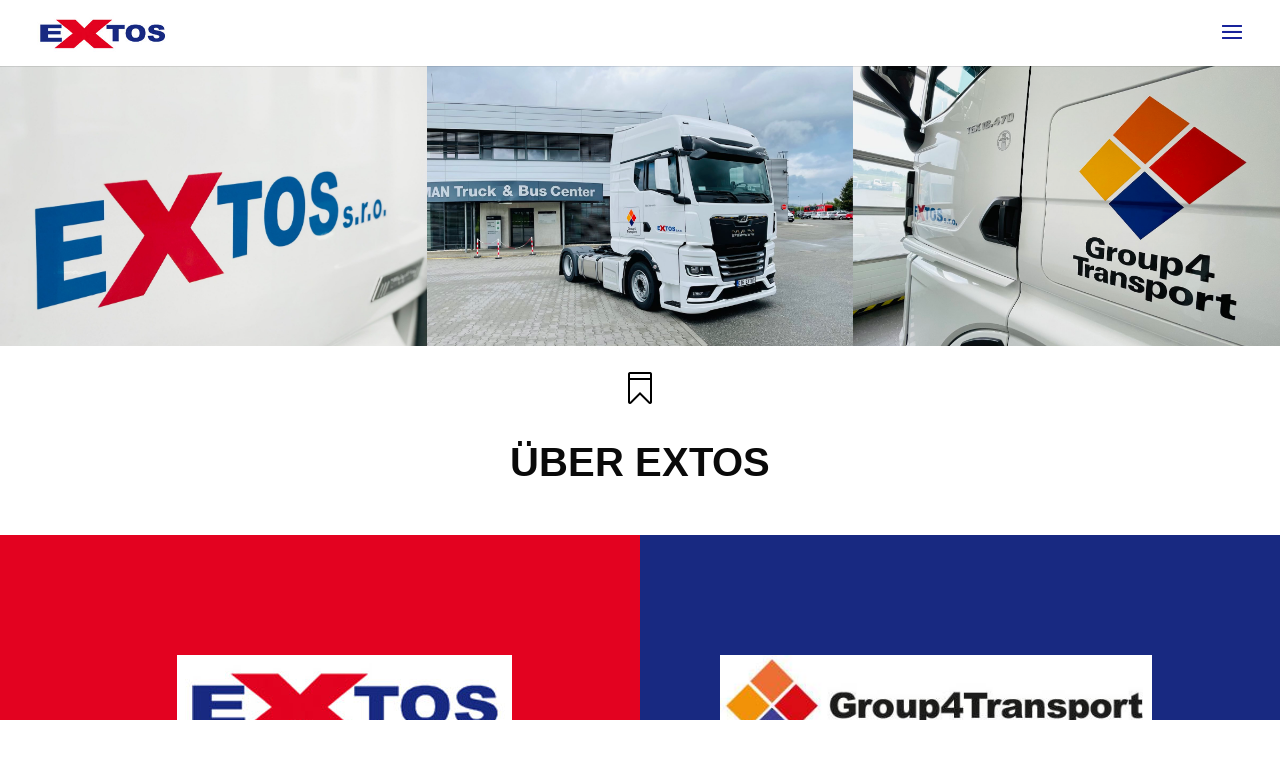

--- FILE ---
content_type: text/html; charset=utf-8
request_url: https://www.google.com/recaptcha/api2/anchor?ar=1&k=6LeScQoeAAAAAG-8utH7gzmf6Dl9pddWrLkPDMu3&co=aHR0cHM6Ly9leHRvcy5ldTo0NDM.&hl=en&v=7gg7H51Q-naNfhmCP3_R47ho&size=invisible&anchor-ms=20000&execute-ms=30000&cb=kfixt1nuou44
body_size: 48094
content:
<!DOCTYPE HTML><html dir="ltr" lang="en"><head><meta http-equiv="Content-Type" content="text/html; charset=UTF-8">
<meta http-equiv="X-UA-Compatible" content="IE=edge">
<title>reCAPTCHA</title>
<style type="text/css">
/* cyrillic-ext */
@font-face {
  font-family: 'Roboto';
  font-style: normal;
  font-weight: 400;
  font-stretch: 100%;
  src: url(//fonts.gstatic.com/s/roboto/v48/KFO7CnqEu92Fr1ME7kSn66aGLdTylUAMa3GUBHMdazTgWw.woff2) format('woff2');
  unicode-range: U+0460-052F, U+1C80-1C8A, U+20B4, U+2DE0-2DFF, U+A640-A69F, U+FE2E-FE2F;
}
/* cyrillic */
@font-face {
  font-family: 'Roboto';
  font-style: normal;
  font-weight: 400;
  font-stretch: 100%;
  src: url(//fonts.gstatic.com/s/roboto/v48/KFO7CnqEu92Fr1ME7kSn66aGLdTylUAMa3iUBHMdazTgWw.woff2) format('woff2');
  unicode-range: U+0301, U+0400-045F, U+0490-0491, U+04B0-04B1, U+2116;
}
/* greek-ext */
@font-face {
  font-family: 'Roboto';
  font-style: normal;
  font-weight: 400;
  font-stretch: 100%;
  src: url(//fonts.gstatic.com/s/roboto/v48/KFO7CnqEu92Fr1ME7kSn66aGLdTylUAMa3CUBHMdazTgWw.woff2) format('woff2');
  unicode-range: U+1F00-1FFF;
}
/* greek */
@font-face {
  font-family: 'Roboto';
  font-style: normal;
  font-weight: 400;
  font-stretch: 100%;
  src: url(//fonts.gstatic.com/s/roboto/v48/KFO7CnqEu92Fr1ME7kSn66aGLdTylUAMa3-UBHMdazTgWw.woff2) format('woff2');
  unicode-range: U+0370-0377, U+037A-037F, U+0384-038A, U+038C, U+038E-03A1, U+03A3-03FF;
}
/* math */
@font-face {
  font-family: 'Roboto';
  font-style: normal;
  font-weight: 400;
  font-stretch: 100%;
  src: url(//fonts.gstatic.com/s/roboto/v48/KFO7CnqEu92Fr1ME7kSn66aGLdTylUAMawCUBHMdazTgWw.woff2) format('woff2');
  unicode-range: U+0302-0303, U+0305, U+0307-0308, U+0310, U+0312, U+0315, U+031A, U+0326-0327, U+032C, U+032F-0330, U+0332-0333, U+0338, U+033A, U+0346, U+034D, U+0391-03A1, U+03A3-03A9, U+03B1-03C9, U+03D1, U+03D5-03D6, U+03F0-03F1, U+03F4-03F5, U+2016-2017, U+2034-2038, U+203C, U+2040, U+2043, U+2047, U+2050, U+2057, U+205F, U+2070-2071, U+2074-208E, U+2090-209C, U+20D0-20DC, U+20E1, U+20E5-20EF, U+2100-2112, U+2114-2115, U+2117-2121, U+2123-214F, U+2190, U+2192, U+2194-21AE, U+21B0-21E5, U+21F1-21F2, U+21F4-2211, U+2213-2214, U+2216-22FF, U+2308-230B, U+2310, U+2319, U+231C-2321, U+2336-237A, U+237C, U+2395, U+239B-23B7, U+23D0, U+23DC-23E1, U+2474-2475, U+25AF, U+25B3, U+25B7, U+25BD, U+25C1, U+25CA, U+25CC, U+25FB, U+266D-266F, U+27C0-27FF, U+2900-2AFF, U+2B0E-2B11, U+2B30-2B4C, U+2BFE, U+3030, U+FF5B, U+FF5D, U+1D400-1D7FF, U+1EE00-1EEFF;
}
/* symbols */
@font-face {
  font-family: 'Roboto';
  font-style: normal;
  font-weight: 400;
  font-stretch: 100%;
  src: url(//fonts.gstatic.com/s/roboto/v48/KFO7CnqEu92Fr1ME7kSn66aGLdTylUAMaxKUBHMdazTgWw.woff2) format('woff2');
  unicode-range: U+0001-000C, U+000E-001F, U+007F-009F, U+20DD-20E0, U+20E2-20E4, U+2150-218F, U+2190, U+2192, U+2194-2199, U+21AF, U+21E6-21F0, U+21F3, U+2218-2219, U+2299, U+22C4-22C6, U+2300-243F, U+2440-244A, U+2460-24FF, U+25A0-27BF, U+2800-28FF, U+2921-2922, U+2981, U+29BF, U+29EB, U+2B00-2BFF, U+4DC0-4DFF, U+FFF9-FFFB, U+10140-1018E, U+10190-1019C, U+101A0, U+101D0-101FD, U+102E0-102FB, U+10E60-10E7E, U+1D2C0-1D2D3, U+1D2E0-1D37F, U+1F000-1F0FF, U+1F100-1F1AD, U+1F1E6-1F1FF, U+1F30D-1F30F, U+1F315, U+1F31C, U+1F31E, U+1F320-1F32C, U+1F336, U+1F378, U+1F37D, U+1F382, U+1F393-1F39F, U+1F3A7-1F3A8, U+1F3AC-1F3AF, U+1F3C2, U+1F3C4-1F3C6, U+1F3CA-1F3CE, U+1F3D4-1F3E0, U+1F3ED, U+1F3F1-1F3F3, U+1F3F5-1F3F7, U+1F408, U+1F415, U+1F41F, U+1F426, U+1F43F, U+1F441-1F442, U+1F444, U+1F446-1F449, U+1F44C-1F44E, U+1F453, U+1F46A, U+1F47D, U+1F4A3, U+1F4B0, U+1F4B3, U+1F4B9, U+1F4BB, U+1F4BF, U+1F4C8-1F4CB, U+1F4D6, U+1F4DA, U+1F4DF, U+1F4E3-1F4E6, U+1F4EA-1F4ED, U+1F4F7, U+1F4F9-1F4FB, U+1F4FD-1F4FE, U+1F503, U+1F507-1F50B, U+1F50D, U+1F512-1F513, U+1F53E-1F54A, U+1F54F-1F5FA, U+1F610, U+1F650-1F67F, U+1F687, U+1F68D, U+1F691, U+1F694, U+1F698, U+1F6AD, U+1F6B2, U+1F6B9-1F6BA, U+1F6BC, U+1F6C6-1F6CF, U+1F6D3-1F6D7, U+1F6E0-1F6EA, U+1F6F0-1F6F3, U+1F6F7-1F6FC, U+1F700-1F7FF, U+1F800-1F80B, U+1F810-1F847, U+1F850-1F859, U+1F860-1F887, U+1F890-1F8AD, U+1F8B0-1F8BB, U+1F8C0-1F8C1, U+1F900-1F90B, U+1F93B, U+1F946, U+1F984, U+1F996, U+1F9E9, U+1FA00-1FA6F, U+1FA70-1FA7C, U+1FA80-1FA89, U+1FA8F-1FAC6, U+1FACE-1FADC, U+1FADF-1FAE9, U+1FAF0-1FAF8, U+1FB00-1FBFF;
}
/* vietnamese */
@font-face {
  font-family: 'Roboto';
  font-style: normal;
  font-weight: 400;
  font-stretch: 100%;
  src: url(//fonts.gstatic.com/s/roboto/v48/KFO7CnqEu92Fr1ME7kSn66aGLdTylUAMa3OUBHMdazTgWw.woff2) format('woff2');
  unicode-range: U+0102-0103, U+0110-0111, U+0128-0129, U+0168-0169, U+01A0-01A1, U+01AF-01B0, U+0300-0301, U+0303-0304, U+0308-0309, U+0323, U+0329, U+1EA0-1EF9, U+20AB;
}
/* latin-ext */
@font-face {
  font-family: 'Roboto';
  font-style: normal;
  font-weight: 400;
  font-stretch: 100%;
  src: url(//fonts.gstatic.com/s/roboto/v48/KFO7CnqEu92Fr1ME7kSn66aGLdTylUAMa3KUBHMdazTgWw.woff2) format('woff2');
  unicode-range: U+0100-02BA, U+02BD-02C5, U+02C7-02CC, U+02CE-02D7, U+02DD-02FF, U+0304, U+0308, U+0329, U+1D00-1DBF, U+1E00-1E9F, U+1EF2-1EFF, U+2020, U+20A0-20AB, U+20AD-20C0, U+2113, U+2C60-2C7F, U+A720-A7FF;
}
/* latin */
@font-face {
  font-family: 'Roboto';
  font-style: normal;
  font-weight: 400;
  font-stretch: 100%;
  src: url(//fonts.gstatic.com/s/roboto/v48/KFO7CnqEu92Fr1ME7kSn66aGLdTylUAMa3yUBHMdazQ.woff2) format('woff2');
  unicode-range: U+0000-00FF, U+0131, U+0152-0153, U+02BB-02BC, U+02C6, U+02DA, U+02DC, U+0304, U+0308, U+0329, U+2000-206F, U+20AC, U+2122, U+2191, U+2193, U+2212, U+2215, U+FEFF, U+FFFD;
}
/* cyrillic-ext */
@font-face {
  font-family: 'Roboto';
  font-style: normal;
  font-weight: 500;
  font-stretch: 100%;
  src: url(//fonts.gstatic.com/s/roboto/v48/KFO7CnqEu92Fr1ME7kSn66aGLdTylUAMa3GUBHMdazTgWw.woff2) format('woff2');
  unicode-range: U+0460-052F, U+1C80-1C8A, U+20B4, U+2DE0-2DFF, U+A640-A69F, U+FE2E-FE2F;
}
/* cyrillic */
@font-face {
  font-family: 'Roboto';
  font-style: normal;
  font-weight: 500;
  font-stretch: 100%;
  src: url(//fonts.gstatic.com/s/roboto/v48/KFO7CnqEu92Fr1ME7kSn66aGLdTylUAMa3iUBHMdazTgWw.woff2) format('woff2');
  unicode-range: U+0301, U+0400-045F, U+0490-0491, U+04B0-04B1, U+2116;
}
/* greek-ext */
@font-face {
  font-family: 'Roboto';
  font-style: normal;
  font-weight: 500;
  font-stretch: 100%;
  src: url(//fonts.gstatic.com/s/roboto/v48/KFO7CnqEu92Fr1ME7kSn66aGLdTylUAMa3CUBHMdazTgWw.woff2) format('woff2');
  unicode-range: U+1F00-1FFF;
}
/* greek */
@font-face {
  font-family: 'Roboto';
  font-style: normal;
  font-weight: 500;
  font-stretch: 100%;
  src: url(//fonts.gstatic.com/s/roboto/v48/KFO7CnqEu92Fr1ME7kSn66aGLdTylUAMa3-UBHMdazTgWw.woff2) format('woff2');
  unicode-range: U+0370-0377, U+037A-037F, U+0384-038A, U+038C, U+038E-03A1, U+03A3-03FF;
}
/* math */
@font-face {
  font-family: 'Roboto';
  font-style: normal;
  font-weight: 500;
  font-stretch: 100%;
  src: url(//fonts.gstatic.com/s/roboto/v48/KFO7CnqEu92Fr1ME7kSn66aGLdTylUAMawCUBHMdazTgWw.woff2) format('woff2');
  unicode-range: U+0302-0303, U+0305, U+0307-0308, U+0310, U+0312, U+0315, U+031A, U+0326-0327, U+032C, U+032F-0330, U+0332-0333, U+0338, U+033A, U+0346, U+034D, U+0391-03A1, U+03A3-03A9, U+03B1-03C9, U+03D1, U+03D5-03D6, U+03F0-03F1, U+03F4-03F5, U+2016-2017, U+2034-2038, U+203C, U+2040, U+2043, U+2047, U+2050, U+2057, U+205F, U+2070-2071, U+2074-208E, U+2090-209C, U+20D0-20DC, U+20E1, U+20E5-20EF, U+2100-2112, U+2114-2115, U+2117-2121, U+2123-214F, U+2190, U+2192, U+2194-21AE, U+21B0-21E5, U+21F1-21F2, U+21F4-2211, U+2213-2214, U+2216-22FF, U+2308-230B, U+2310, U+2319, U+231C-2321, U+2336-237A, U+237C, U+2395, U+239B-23B7, U+23D0, U+23DC-23E1, U+2474-2475, U+25AF, U+25B3, U+25B7, U+25BD, U+25C1, U+25CA, U+25CC, U+25FB, U+266D-266F, U+27C0-27FF, U+2900-2AFF, U+2B0E-2B11, U+2B30-2B4C, U+2BFE, U+3030, U+FF5B, U+FF5D, U+1D400-1D7FF, U+1EE00-1EEFF;
}
/* symbols */
@font-face {
  font-family: 'Roboto';
  font-style: normal;
  font-weight: 500;
  font-stretch: 100%;
  src: url(//fonts.gstatic.com/s/roboto/v48/KFO7CnqEu92Fr1ME7kSn66aGLdTylUAMaxKUBHMdazTgWw.woff2) format('woff2');
  unicode-range: U+0001-000C, U+000E-001F, U+007F-009F, U+20DD-20E0, U+20E2-20E4, U+2150-218F, U+2190, U+2192, U+2194-2199, U+21AF, U+21E6-21F0, U+21F3, U+2218-2219, U+2299, U+22C4-22C6, U+2300-243F, U+2440-244A, U+2460-24FF, U+25A0-27BF, U+2800-28FF, U+2921-2922, U+2981, U+29BF, U+29EB, U+2B00-2BFF, U+4DC0-4DFF, U+FFF9-FFFB, U+10140-1018E, U+10190-1019C, U+101A0, U+101D0-101FD, U+102E0-102FB, U+10E60-10E7E, U+1D2C0-1D2D3, U+1D2E0-1D37F, U+1F000-1F0FF, U+1F100-1F1AD, U+1F1E6-1F1FF, U+1F30D-1F30F, U+1F315, U+1F31C, U+1F31E, U+1F320-1F32C, U+1F336, U+1F378, U+1F37D, U+1F382, U+1F393-1F39F, U+1F3A7-1F3A8, U+1F3AC-1F3AF, U+1F3C2, U+1F3C4-1F3C6, U+1F3CA-1F3CE, U+1F3D4-1F3E0, U+1F3ED, U+1F3F1-1F3F3, U+1F3F5-1F3F7, U+1F408, U+1F415, U+1F41F, U+1F426, U+1F43F, U+1F441-1F442, U+1F444, U+1F446-1F449, U+1F44C-1F44E, U+1F453, U+1F46A, U+1F47D, U+1F4A3, U+1F4B0, U+1F4B3, U+1F4B9, U+1F4BB, U+1F4BF, U+1F4C8-1F4CB, U+1F4D6, U+1F4DA, U+1F4DF, U+1F4E3-1F4E6, U+1F4EA-1F4ED, U+1F4F7, U+1F4F9-1F4FB, U+1F4FD-1F4FE, U+1F503, U+1F507-1F50B, U+1F50D, U+1F512-1F513, U+1F53E-1F54A, U+1F54F-1F5FA, U+1F610, U+1F650-1F67F, U+1F687, U+1F68D, U+1F691, U+1F694, U+1F698, U+1F6AD, U+1F6B2, U+1F6B9-1F6BA, U+1F6BC, U+1F6C6-1F6CF, U+1F6D3-1F6D7, U+1F6E0-1F6EA, U+1F6F0-1F6F3, U+1F6F7-1F6FC, U+1F700-1F7FF, U+1F800-1F80B, U+1F810-1F847, U+1F850-1F859, U+1F860-1F887, U+1F890-1F8AD, U+1F8B0-1F8BB, U+1F8C0-1F8C1, U+1F900-1F90B, U+1F93B, U+1F946, U+1F984, U+1F996, U+1F9E9, U+1FA00-1FA6F, U+1FA70-1FA7C, U+1FA80-1FA89, U+1FA8F-1FAC6, U+1FACE-1FADC, U+1FADF-1FAE9, U+1FAF0-1FAF8, U+1FB00-1FBFF;
}
/* vietnamese */
@font-face {
  font-family: 'Roboto';
  font-style: normal;
  font-weight: 500;
  font-stretch: 100%;
  src: url(//fonts.gstatic.com/s/roboto/v48/KFO7CnqEu92Fr1ME7kSn66aGLdTylUAMa3OUBHMdazTgWw.woff2) format('woff2');
  unicode-range: U+0102-0103, U+0110-0111, U+0128-0129, U+0168-0169, U+01A0-01A1, U+01AF-01B0, U+0300-0301, U+0303-0304, U+0308-0309, U+0323, U+0329, U+1EA0-1EF9, U+20AB;
}
/* latin-ext */
@font-face {
  font-family: 'Roboto';
  font-style: normal;
  font-weight: 500;
  font-stretch: 100%;
  src: url(//fonts.gstatic.com/s/roboto/v48/KFO7CnqEu92Fr1ME7kSn66aGLdTylUAMa3KUBHMdazTgWw.woff2) format('woff2');
  unicode-range: U+0100-02BA, U+02BD-02C5, U+02C7-02CC, U+02CE-02D7, U+02DD-02FF, U+0304, U+0308, U+0329, U+1D00-1DBF, U+1E00-1E9F, U+1EF2-1EFF, U+2020, U+20A0-20AB, U+20AD-20C0, U+2113, U+2C60-2C7F, U+A720-A7FF;
}
/* latin */
@font-face {
  font-family: 'Roboto';
  font-style: normal;
  font-weight: 500;
  font-stretch: 100%;
  src: url(//fonts.gstatic.com/s/roboto/v48/KFO7CnqEu92Fr1ME7kSn66aGLdTylUAMa3yUBHMdazQ.woff2) format('woff2');
  unicode-range: U+0000-00FF, U+0131, U+0152-0153, U+02BB-02BC, U+02C6, U+02DA, U+02DC, U+0304, U+0308, U+0329, U+2000-206F, U+20AC, U+2122, U+2191, U+2193, U+2212, U+2215, U+FEFF, U+FFFD;
}
/* cyrillic-ext */
@font-face {
  font-family: 'Roboto';
  font-style: normal;
  font-weight: 900;
  font-stretch: 100%;
  src: url(//fonts.gstatic.com/s/roboto/v48/KFO7CnqEu92Fr1ME7kSn66aGLdTylUAMa3GUBHMdazTgWw.woff2) format('woff2');
  unicode-range: U+0460-052F, U+1C80-1C8A, U+20B4, U+2DE0-2DFF, U+A640-A69F, U+FE2E-FE2F;
}
/* cyrillic */
@font-face {
  font-family: 'Roboto';
  font-style: normal;
  font-weight: 900;
  font-stretch: 100%;
  src: url(//fonts.gstatic.com/s/roboto/v48/KFO7CnqEu92Fr1ME7kSn66aGLdTylUAMa3iUBHMdazTgWw.woff2) format('woff2');
  unicode-range: U+0301, U+0400-045F, U+0490-0491, U+04B0-04B1, U+2116;
}
/* greek-ext */
@font-face {
  font-family: 'Roboto';
  font-style: normal;
  font-weight: 900;
  font-stretch: 100%;
  src: url(//fonts.gstatic.com/s/roboto/v48/KFO7CnqEu92Fr1ME7kSn66aGLdTylUAMa3CUBHMdazTgWw.woff2) format('woff2');
  unicode-range: U+1F00-1FFF;
}
/* greek */
@font-face {
  font-family: 'Roboto';
  font-style: normal;
  font-weight: 900;
  font-stretch: 100%;
  src: url(//fonts.gstatic.com/s/roboto/v48/KFO7CnqEu92Fr1ME7kSn66aGLdTylUAMa3-UBHMdazTgWw.woff2) format('woff2');
  unicode-range: U+0370-0377, U+037A-037F, U+0384-038A, U+038C, U+038E-03A1, U+03A3-03FF;
}
/* math */
@font-face {
  font-family: 'Roboto';
  font-style: normal;
  font-weight: 900;
  font-stretch: 100%;
  src: url(//fonts.gstatic.com/s/roboto/v48/KFO7CnqEu92Fr1ME7kSn66aGLdTylUAMawCUBHMdazTgWw.woff2) format('woff2');
  unicode-range: U+0302-0303, U+0305, U+0307-0308, U+0310, U+0312, U+0315, U+031A, U+0326-0327, U+032C, U+032F-0330, U+0332-0333, U+0338, U+033A, U+0346, U+034D, U+0391-03A1, U+03A3-03A9, U+03B1-03C9, U+03D1, U+03D5-03D6, U+03F0-03F1, U+03F4-03F5, U+2016-2017, U+2034-2038, U+203C, U+2040, U+2043, U+2047, U+2050, U+2057, U+205F, U+2070-2071, U+2074-208E, U+2090-209C, U+20D0-20DC, U+20E1, U+20E5-20EF, U+2100-2112, U+2114-2115, U+2117-2121, U+2123-214F, U+2190, U+2192, U+2194-21AE, U+21B0-21E5, U+21F1-21F2, U+21F4-2211, U+2213-2214, U+2216-22FF, U+2308-230B, U+2310, U+2319, U+231C-2321, U+2336-237A, U+237C, U+2395, U+239B-23B7, U+23D0, U+23DC-23E1, U+2474-2475, U+25AF, U+25B3, U+25B7, U+25BD, U+25C1, U+25CA, U+25CC, U+25FB, U+266D-266F, U+27C0-27FF, U+2900-2AFF, U+2B0E-2B11, U+2B30-2B4C, U+2BFE, U+3030, U+FF5B, U+FF5D, U+1D400-1D7FF, U+1EE00-1EEFF;
}
/* symbols */
@font-face {
  font-family: 'Roboto';
  font-style: normal;
  font-weight: 900;
  font-stretch: 100%;
  src: url(//fonts.gstatic.com/s/roboto/v48/KFO7CnqEu92Fr1ME7kSn66aGLdTylUAMaxKUBHMdazTgWw.woff2) format('woff2');
  unicode-range: U+0001-000C, U+000E-001F, U+007F-009F, U+20DD-20E0, U+20E2-20E4, U+2150-218F, U+2190, U+2192, U+2194-2199, U+21AF, U+21E6-21F0, U+21F3, U+2218-2219, U+2299, U+22C4-22C6, U+2300-243F, U+2440-244A, U+2460-24FF, U+25A0-27BF, U+2800-28FF, U+2921-2922, U+2981, U+29BF, U+29EB, U+2B00-2BFF, U+4DC0-4DFF, U+FFF9-FFFB, U+10140-1018E, U+10190-1019C, U+101A0, U+101D0-101FD, U+102E0-102FB, U+10E60-10E7E, U+1D2C0-1D2D3, U+1D2E0-1D37F, U+1F000-1F0FF, U+1F100-1F1AD, U+1F1E6-1F1FF, U+1F30D-1F30F, U+1F315, U+1F31C, U+1F31E, U+1F320-1F32C, U+1F336, U+1F378, U+1F37D, U+1F382, U+1F393-1F39F, U+1F3A7-1F3A8, U+1F3AC-1F3AF, U+1F3C2, U+1F3C4-1F3C6, U+1F3CA-1F3CE, U+1F3D4-1F3E0, U+1F3ED, U+1F3F1-1F3F3, U+1F3F5-1F3F7, U+1F408, U+1F415, U+1F41F, U+1F426, U+1F43F, U+1F441-1F442, U+1F444, U+1F446-1F449, U+1F44C-1F44E, U+1F453, U+1F46A, U+1F47D, U+1F4A3, U+1F4B0, U+1F4B3, U+1F4B9, U+1F4BB, U+1F4BF, U+1F4C8-1F4CB, U+1F4D6, U+1F4DA, U+1F4DF, U+1F4E3-1F4E6, U+1F4EA-1F4ED, U+1F4F7, U+1F4F9-1F4FB, U+1F4FD-1F4FE, U+1F503, U+1F507-1F50B, U+1F50D, U+1F512-1F513, U+1F53E-1F54A, U+1F54F-1F5FA, U+1F610, U+1F650-1F67F, U+1F687, U+1F68D, U+1F691, U+1F694, U+1F698, U+1F6AD, U+1F6B2, U+1F6B9-1F6BA, U+1F6BC, U+1F6C6-1F6CF, U+1F6D3-1F6D7, U+1F6E0-1F6EA, U+1F6F0-1F6F3, U+1F6F7-1F6FC, U+1F700-1F7FF, U+1F800-1F80B, U+1F810-1F847, U+1F850-1F859, U+1F860-1F887, U+1F890-1F8AD, U+1F8B0-1F8BB, U+1F8C0-1F8C1, U+1F900-1F90B, U+1F93B, U+1F946, U+1F984, U+1F996, U+1F9E9, U+1FA00-1FA6F, U+1FA70-1FA7C, U+1FA80-1FA89, U+1FA8F-1FAC6, U+1FACE-1FADC, U+1FADF-1FAE9, U+1FAF0-1FAF8, U+1FB00-1FBFF;
}
/* vietnamese */
@font-face {
  font-family: 'Roboto';
  font-style: normal;
  font-weight: 900;
  font-stretch: 100%;
  src: url(//fonts.gstatic.com/s/roboto/v48/KFO7CnqEu92Fr1ME7kSn66aGLdTylUAMa3OUBHMdazTgWw.woff2) format('woff2');
  unicode-range: U+0102-0103, U+0110-0111, U+0128-0129, U+0168-0169, U+01A0-01A1, U+01AF-01B0, U+0300-0301, U+0303-0304, U+0308-0309, U+0323, U+0329, U+1EA0-1EF9, U+20AB;
}
/* latin-ext */
@font-face {
  font-family: 'Roboto';
  font-style: normal;
  font-weight: 900;
  font-stretch: 100%;
  src: url(//fonts.gstatic.com/s/roboto/v48/KFO7CnqEu92Fr1ME7kSn66aGLdTylUAMa3KUBHMdazTgWw.woff2) format('woff2');
  unicode-range: U+0100-02BA, U+02BD-02C5, U+02C7-02CC, U+02CE-02D7, U+02DD-02FF, U+0304, U+0308, U+0329, U+1D00-1DBF, U+1E00-1E9F, U+1EF2-1EFF, U+2020, U+20A0-20AB, U+20AD-20C0, U+2113, U+2C60-2C7F, U+A720-A7FF;
}
/* latin */
@font-face {
  font-family: 'Roboto';
  font-style: normal;
  font-weight: 900;
  font-stretch: 100%;
  src: url(//fonts.gstatic.com/s/roboto/v48/KFO7CnqEu92Fr1ME7kSn66aGLdTylUAMa3yUBHMdazQ.woff2) format('woff2');
  unicode-range: U+0000-00FF, U+0131, U+0152-0153, U+02BB-02BC, U+02C6, U+02DA, U+02DC, U+0304, U+0308, U+0329, U+2000-206F, U+20AC, U+2122, U+2191, U+2193, U+2212, U+2215, U+FEFF, U+FFFD;
}

</style>
<link rel="stylesheet" type="text/css" href="https://www.gstatic.com/recaptcha/releases/7gg7H51Q-naNfhmCP3_R47ho/styles__ltr.css">
<script nonce="NTbqHPdS1v2nE64k_E_KKg" type="text/javascript">window['__recaptcha_api'] = 'https://www.google.com/recaptcha/api2/';</script>
<script type="text/javascript" src="https://www.gstatic.com/recaptcha/releases/7gg7H51Q-naNfhmCP3_R47ho/recaptcha__en.js" nonce="NTbqHPdS1v2nE64k_E_KKg">
      
    </script></head>
<body><div id="rc-anchor-alert" class="rc-anchor-alert"></div>
<input type="hidden" id="recaptcha-token" value="[base64]">
<script type="text/javascript" nonce="NTbqHPdS1v2nE64k_E_KKg">
      recaptcha.anchor.Main.init("[\x22ainput\x22,[\x22bgdata\x22,\x22\x22,\[base64]/[base64]/bmV3IFpbdF0obVswXSk6Sz09Mj9uZXcgWlt0XShtWzBdLG1bMV0pOks9PTM/bmV3IFpbdF0obVswXSxtWzFdLG1bMl0pOks9PTQ/[base64]/[base64]/[base64]/[base64]/[base64]/[base64]/[base64]/[base64]/[base64]/[base64]/[base64]/[base64]/[base64]/[base64]\\u003d\\u003d\x22,\[base64]\x22,\x22w7svw4BVDcOuGirDuFHDhMOmw7wlw50Vw4Yow4ofQQZFA8KTCMKbwpU+IF7DpxHDo8OVQ3AlEsK+Kkxmw4sPw6vDicOqw63CucK0BMKtZMOKX0jDh8K2J8KIw6LCncOSOsOlwqXCl3vDg2/DrSDDkCo5G8KYB8O1XxfDgcKLE2Ybw4zChBTCjmkCwq/[base64]/XQUte8KUPn3Dp8O3IMKFwo/DjcKsRnU+RQXCjsOYdcKbw5/Dtk3Dh2nDpcOfwrHCjT9YP8KJwqfCgh/CsHfCqsKWwrLDmsOKTElrMEjDiEUbTRVEI8OeworCq3hGQ1ZzbjHCvcKcQ8OpfMOWFMKMP8OjwrhAKgXDscO0HVTDg8KFw5gCCsO/w5d4woLCjHdKwonDqlU4LcOubsOddMOgWlfCu0XDpyt5wpXDuR/Ctk8yFVLDgcK2OcO/Wy/DrFpAKcKVwqt8MgnClDxLw5p3w5rCncO5wptpXWzCow/CvSg2w4fDkj0Xwr/Dm19Twp/CjUlaw7LCnCsJwpYXw5cOwrcLw51/w6whIcKywrLDv0XCmcOAI8KEQcKiwrzCgTFrSSEOc8KDw4TCp8OWHMKGwrRYwoARFyhaworCl04Aw7fCsQZcw7vCoXtLw5ESw47DlgUZwr0Zw6TCssK9bnzDpxZPacOaZ8KLwo3CvsOmdgshDMOhw67CvwnDlcKaw7fDnMO7d8KSLy0USAgfw47CqF94w4/DosKywphqwp85wrjCogbCu8ORVsKUwqloexwWFsO8wqIJw5jCpMOGwox0AsKOG8OhSmbDlsKWw7zDownCo8KdQMOlYsOQLVdXdC0nwo5ew7pIw7fDtTvCvxkmLcOydzjDl3EXVcOQw5nChEhdwrnClxdTf1bCkl3DsipBw4hjCMOISTJsw4c/[base64]/[base64]/[base64]/RMO6w542acOywpvDkHPCjsKjwoMzw7BaLcOmw6IJXlUQdzFRw648VTTDvlUtw63DlMKIfnMpQcKTCcKMBSBtwobCn1RDch9HD8KrwpzDligGwodVw5hJOGTDhnLCs8KxDcKMwrHDtcOiwrTDt8OvHRnCmcKXQxjCksOHwpFuwrLDicKFwqR2ZMO9wqNlwpMSwq/DuVMNw65gaMO/wqYgGMO5w5LChMO0w7wxwp/DuMOHesKaw61rwo/CkAU4CcO+w6U3w6XChVvCg0vDuh8qwplpTWfCklnDiwg8wq3DqMO3RDwtw4gVIG/CicOPw6/CvSfDihLDjhDClMOEwo9Bw5oSw5XCk1rCjMKkQ8Kww647XXVjw4EbwpJBeWx5W8OGw5pWwqrDjD8ZwrXCgVjCt3nCjko0wqrCisK0w5PCqCUBwqZJw5pUOcO1wojCjMOawrfCn8KsXlIuwoXCkMKOfQ/DtMOpw6Edw4DDlcOHw5RAVxDCiMKcPg/ClcKFwrN4V0xRw6FAB8O6w5/Cp8OBAUUpwqI+esO1wptXAThsw5NLSXHDgMKJZTPDmE1uUcOOwq/CtMOfw43Dp8Ofw41Vw5DDk8KUwpNUw7fDncOIwoHCncOJYQs1w6jCgcO+w4fDoQgSNilyw5LDj8O+Q2nDplHDnsOxQWXCosO1WsK0wp3DusOpw7nClMK8wqldw6czwqJAw6nDkGjCvUjDgV/DtcKZw73DiHB7wqpbRMKzPsKZRcO1wpzCusKod8KiwqRsbC1fY8K/[base64]/TcOywogkXcO2G2d8RsOjLcOBXsOJwp3CglHCh1YwD8O/OxLDu8KlwpvDoU5lwrRjNcOnPcOdw5rDjh91w63Dh3Fdw4vCrsKXwobDmMOWwrnCrVzCmyh0w53CsRLCvcOKFh8ew4vDhMOMOHXCncOdw4o9A2/DiEHClMKywofCvhd6wo3CtyHCpcO0w5Yzwp4fw5LDvSgbFcKDw6bCiTsVFcOPcsKSLA3DmMKCWDDCk8K/w6wtwqEgFR/Co8Otwo58QsOlwqd8bsOJcMKzAsOOD3VXw68Dw4IZwoDCmTjDkj/CnsKcwozCjcKnacK6wqvClz/Dr8OqZ8O4aUk0NSMsO8KHwpvDmAgew6PCqFfCoE3CqAFrwrXDjcKMw7BIHG8/w4LCtmTDkMKRDEwowq9mb8Kdw54uwrMiw57DrknDpnRww6M6wrcdw4PDu8OywozDqMOdw4g/MMORw6bDhBPCmcOWdQzDpmrCm8K4QgbCg8KIOWDCnsK3w44vIAlFwrTDim1oSsOxE8KBwqXDuwbCh8KbfMOswpXCgSx4BznCqATDvcKdwoFSwrnCgsO5wr3DtmXDucKCw5jClxsnwrrCvFHDjMKSIVcQBTvDlsOTeAfDkcKOwrtxw7/Ck0Ypw5Nyw7jDjD/Cl8OQw5nChsOENcOgA8KpCsOfHMKbw51kbcO/w5jDkE5mUsOOIsKCY8OWJMOhBgnCisKLwqQofETCkzzDs8Olw4jCmRs8wrx2wqHDokHCiUVZwr3DkcOOw7XDhWZ/w7RdJ8KbMMOOwrpAU8KXbE4Bw5PDnw3DlcKew5Q5LMKjAzo6wowKwrUMBDfDoAY2w6kTw4piw7zCp3nChnBdw7HDlSEGUnrClV9Wwq7DgmLDtXLDvMKBcHdHw6zCohvCiD/DpMKkw7vCpsOFw6wpwrcMAATDgUhPw5rCmsKBJMKOwo/CnsKHwp1KIMKbLcO/w7YZw4MbT0QyTj3CjcOewpPDrFrDk0rDkhfDm1ImAwIWdlzClsKHRx8WwrTCoMO7wrNFK8OBwpR7cAnCmUEzw7fCnsKVw7/Dp18SYw3Cq34iw6oVOcOtw4TClR3DkMOKwrM4wroIw6d2w5IbwqzDo8O+w7jCq8KYLcKlw5Fcw4nCpAItcsO/[base64]/CjWjCnUJowoVEIH/[base64]/LsKZwr9yKEYwYVbCriLCnsKICcKSKELCoDs5w5V7wrfChFNNwoEgWQjDnMOGwohcw6DDpcOGUkdZwqrDtcKKw5d8I8OSwrB8w7vDpcOqwpoNw7Z5w5bCjMO/YyHDv0PCscKkWBpYwod/dVrDnMK2cMKFw6skwohbw4vDvMOFw6ZNwqjCvcObw5DCvE1kYzXCjcKKwpnDgWZFw5JbwpfClml6wprCmXrDl8K/wr5xw7DCqcO2wpshI8OfBcO9w5PDhMKvwpg2ZSENwotDw6XDsgzCshIzZQEMCFLCs8KsVcK/woJGD8OVXsKBQjdXXcKrcwJBwpE/w7lBf8KkTMO4wo3CjUDClTsqGsKIwrPDqTsoZcKkEMOcZWF+w5fDscOGUGfDksKHw4IYZCrCgcKcw7tRT8KMYw7ChXBTwo82wrPDnMOHQcOTw7zCoMKpwpXCsmo0w6DClcK4LxrDrMOhw71cBcKzGGgeD8K0cMO7w57DuUgHJ8OURMOnw4PChjHDnMOLRMOhCS/CscKuDMK1w4IFXAwURcK8PsO/w5LCqMKywq9DbMKracOow41nw4zDhcKUPUzDrxFlwrtNIy8sw47Ci33CpMOLWgFNwqENSU7DncOhw7/DmMOXwpXDhMKrwrLDkHULwqTCpy7CnsKWwpJFWlTCgMKZwrjCocK0w6EYwo3DlToQfF7DvBTCom0AbV/DrDsjwrDCpRMCMMOqA1plJMKdwqHDpsOIw7bChmcQWcKEJ8KdEcO+woQLAcKQGsK5wo7DmW7CqsONwpZywp/CqDMzMmPCocO9wqxWNDopw7ZVw5MDXMK0w7vCnnkaw5EZMCzDu8Kgw7F/wofDnMKCSMKRbgB/AwNVe8OPwoPCocKIZB9Kw60xw5zDqcOWw6wtw6rDvQ4gw4nCrALCg0zCv8KPwqQKw6LCjMOAwqoOw6TDkcOew73DlsO3TsOsGGvDs2wJwq7CnsKSwqE7wqLDoMOPwqJ/LznDkMOqwpcrwpl8wpbClDVMw6swworDiGZVwqBALH3CuMKTw5kkKW4Bwo/CkcO7UnJZK8KIw7c3w5ReWxVaZMOhwpcGGh9aHjdVwrADRsKdw4MPwroMwoLDo8Kjw4h0YcKcdCjCrMO+w4fDq8OQw4F/AcKqVcO/wpjDhkJXC8KRwq3DmcKCwp8Kwp/DmjpIbcKifH8QG8Odw6IgE8OnCMO4AQfCnlFlZMOrag7Ch8OtJxTDt8KYw5XDt8OXSMO8wqfClHfCoMOWwqbDlC3DkxHCiMO8SMOEw4w7dUhnwqQaUB0Ww77DgsOOw7DDnMObwofCh8KGw7xXTsKjwpjDlMOdw5hiEQ/Dg2sWG10/w7IDw4BcwrfCoFbDplUcEQrDmsKdUUrCqRTDpcKpTgDCs8Kew43CicK3IgNSIH9uCsKRw4gAJh7CnmB9w4rDhwN4w5IowrzDjMKkJsO1w6HDgcKvHlXCmMO8IcK2woJ/[base64]/ClkfDlCHDrSxwwrLCuMKZwonCnMKBwq1qXcKzfsOxTsOCE1/[base64]/[base64]/CicKBX1TDqsKFJx5aw5cUIWYXw7bDowrCiGzDr8Ofw5MvZl/CrgpGw7/CtkDDmMK1asKfUsK0YxjCocKnTTPDqU42VcKZTsO+w7Edw7xEdAlTwoh5w5NvTMO2PcKMwqVfEsOXw6vCp8KbIyVCw4JKw6PDsg99w5LCtcKADD/DpsKyw5w5McOdE8KiwqvDpcOXB8OWZwl7wrtvKMOibsKUw6vChjRFwoIwECAZw7jDq8KjMMKkw4FdworCtMOrwqfCgHpEKcO/H8OaICbDiGPCnMO2wpDDosK9w6vDtsOlO3BAw6tASiRLGsOpfBXCtsO6UMK3V8KEw7zDtFHDhAQRwp90w4JgwofDmWZOOsOVwqzDl3dMw7BVPMKYwrfDoMOUw7tMDMKSfgJIwo/Dv8KdGcKDa8KEN8KGwpsswrDCilp7w4V+IjIIw6XDjcKrwq7ClmB0b8O6w6HCrsK7ZMOJQMOXSR9kw6VPw57Dk8Kdw5TCmcKrCMKtwocYwoEKXMKmwoLCj39QQcOvH8Ozw45vCHfDhgLDjH/DtmPDrMKWw594w6LDjcO9w7RVCS/CsifDvyhmw58AfU/DjFHDucKVwp9+IH4Pw5LCr8KHwpfCr8OEPiUZw6AXwoB3ORNuOcK+bhDDn8OBw5HCn8OfwoXDkMOBw6nCvSXCv8KxJArChXtKRklCwoHDhcOxCsK9LcKoAW/DksKMw7lLZMKTJ2tZfMKaacKzai7CiT/DgMOuwofDocKjV8OWwq7DvcKxwqrDmkw0wqAMw7kJJW4dVD9swqLDpXDChHzCrgDDgBTDqnvDmDvDscO2w7JZN0bCs0dPIMO6wrU3wo/Dl8KxwpgZw4cOP8OkHcKwwrphIsK9wqDCpcKdwr1jw5New7M/[base64]/[base64]/Ds0jDgMKaYMOcTcOwTsOdehLDrFRXwrcAT8ODBBxVYCRbwo/CkMK2VGrDjcOOwrnDiMKOeV0nRxbDu8OuWsOxADoYLkZawr3CvCUpw7HDoMOcLTAaw7bCg8Kzwpplw6A9w6rCjRlvw6wkSzJ2w5fCpsKlwrXCtD/DgE9Pb8KiEMOhwo/CtMOQw743GUp/ZhkiS8OYFsKhMMOXV0XCq8KLa8KeEMKdwpTDtxzCmyYTbl8yw77Dt8OPCSDDncKjamLCtcK7CSXDpQrDg1PDswDDuMKCw6omw6jCvUJ4NE/DtcOeWsKPwpNKaG/Cg8KgUBc2wpgCCQIBCGUOw4zCmsOEwqd+wqDCtcOyA8OZIMKbKTHDv8KxJcOdNcOMw7xedA7ChcOrQ8OXCMOywoJqKBB8w6jCr18pM8KPwqXDvMKjwrxJw4fCpjpuLzZvBsKGJsKMw4EswpFrUcK5bEx5wozCnG/DsSPCqsKiw5rCocKAwoRcwoRjF8OKw4/ClsKraULCtjRqwoTDuFF7w5owVcOybcK9L1sCwrp0X8OMwpvCnMKaH8ORDMKewqlIT0bCi8KQPsOaUcKqP0YnwopFw5QgQcO/w5jCgcOowqRjJsOFczkZwpNMwpXCr3zDrcK+w70xwr7DiMK3BsKUOsK+SCdrwqZQDSjDrMKaGhdcw7nCp8KNTcO4JR7Chy/[base64]/DnWTCt8OiecOfwq49asOYA8K2w43Dmm87McOGaVjCgiHDhytwYMO8w67DrE0HWsK9w7hlBsOSTBbClcKcEsKwS8OoNxXCp8OnOcOJN18yQUTDncKyIcK0wrR/ADVgw5dTAcO5w7LDk8OmZ8KTwpQENA/DrU/CkVN4AMKfBcOVw6bDlT7DjsKiEcO7I1HCocO/NlsySGHCnTPCusOhw7TDpQ7Du1l8w5JJIjoFHANxUcK2wrzDvCzCjTrDkcO8w4xrw51fwqldR8KhcsO5wrlcPCNXTHLDoQUDS8KJwr8GwqHDsMOCRMOIwpTCusOIwoPCjcOXP8KGwrAMScOHwpzClMOTwr/DrsK7w744D8KgTcOrw4rDrcK/w5NDwp7DsMOpQBgAKxhUw4pUUjgxw5kYw60oWijCl8Klw6Axwod9VGPDgcKaaVPCsCIow6/CncKLUHLDuAItw7fDosO9w4zDi8K/wo4NwoNYRkQVIsKmw7bDpjHCnm1UASLDpcOzTsOtwo/[base64]/DmyXCrGNjS8KTwq7DssOMwqFMw4gaw5DCg07DlBVgBMORwqLCmMKJNkl4dsKtw6BuwqvDuHDCrsKmU08/w5Unw6pDTMKbVTMSY8O/XMOhw7/CqD1BwpthwonDnU8iwoQiw4PDocKSecKNw6jDpStgw5huOSl6w4bDgcK9w63DvsKNQnDDgk7Ck8KNSCsvFF3Dl8KABMO2ChdMGB8xO0zDtsOPK38kJG9cwrfDjhnDpMK6w7RCw5HCv1kZwrwTwo90dHHDqMK8PMO3wqPCuMOYecO/D8OcMBFgGi5mUGN8wpjCg0LCgHMWPg/DmsKjEkHDsMK3OGnClAc9SMKSUxDDqMKLw6DDn28VZcK6PcO3wp83woLCrMOkSjwhwqTCk8O2wrchTAHCksOqw7Zuw5HCjsO7D8Oidhp5wojCusO6w69TwoTCvWTDnTQvVMKzw64VQGVgPMKdVMOdwq/[base64]/Ds1cSw6LCj8ORRzAwwr0eNsKJRsKaThHCscKxwogIPhvDrMOyNcKCw7M8wrTDmhbCszjDlwRaw6ATwr3DjcOEwpIPc07Dl8OCwqzDjhxzw73DgcK6K8K9w7LCtD/[base64]/[base64]/Pz/CsiHDmcOzw6fCtMOtwobDuhXCtAUSG8OMwo/ClcOQRMK7w6ZywqDDjsK3wo5dwrw6w6pyKsOfwpdhbsOYwrMww7h1aMK1w5s0w4rDuHsCwqbDucKyLn3DqB09aEfDjsKze8OLw5/DrsOdwocZXHnCvsO9wpjCpMO5JcKSF3bCjShFw41kw7/CicKxwqDDp8KQQ8Orwr1pwqI7w5XCu8OeVhlfSlpzwrBcwr5ZwpfCm8KKw7HDnyDDuTPDnsKHK1zCpcKOc8KWXsKSWcOlbC3CoMKdwpcdw4LDmmdXMnjCgMKywqJwVcKBQhbCvTLDqyJvwp9DER4Jw6olUsKSGnvCuwrCjMOmwqlbwrAQw4HCiHvDncKVwr1/wohSw7BMwqNqSyXChMK4wrslHsKfSsODwpwdcCtzODRfA8KOw5sBw4bDv3otwqTDpmg+e8KxeMOxLcKxZsKNwrFiC8OdwpkHwqvDjHlnwoh9TsKGwrAlfApSwo8TFkLDsjJGwrJ3BsOEw5TCjcOFLmduwoF/[base64]/DksO5H2PDqsOWwqFgwrtaL3B0McOafzxDwq/CqMO+TSkLSHgFAMKWSsOFMw/[base64]/[base64]/wrdbwo7ClhzDisOSXgbCtMOpX2/DgMOGVVd4AsO8WMKtwpPCjMOTw7vDvWocLUzDjcO6wqQgwrfDl0PCtcKaw7PDvsOvwo81w6DDmMK4bA/DrldxIz3DiCxiwpB1Pl3CuRPCmsKtaRnDmcKFwqw3fyN/K8OXK8KNw5/Dk8KBwp7Cv0Ufe3rCjsO9BcK3woZEbk3CgsKFwr7DuhErXCvDm8OCfsKpw4rClyNqwqlHwqbCnMOCb8OUw6fCv1rCmx0gw6vDmjxhwpLCn8KbwqrCksKobsOCwofCiGTCpUvCuUNRw6/DsEzCkcK6EiUCbcOYw7zCgDlFFSLDhsOGMMOHwqLDhQjDhMOyDcO2Kk5re8O3ecO/[base64]/[base64]/DusOKwoLDisOLwo8XO8OJwow7wqEtwoEFIMOjAsOqw67Dt8Oiw6jDmEDCmsOqw4bDlsK8w715d2kQw6rCoETDjcKZRVVhQcORZg1Xw7zDi8Kuw5DDoxdcwoIaw7Jzw5zDjMKhH1RrwoHClsOQZ8OGwpAdJnPDvsOKHC9Aw6RSYsOswp/CmgfDkVPDn8OhRBPDqcODw6vDi8OBVG7Cm8KVw6ZbRGTCqcOjwo1Awr/Dk1FxUiTDlyDCgcKIcxjCpcOZCEdbYcOGacK2eMOaw5Qwwq/CuzosfcKoIMOxA8KmRcOmVRrCoXbCv23DscKqOMOJOcKLwqdEWsKMKMOvwqoLw59lAURIRcONLm3DlsKyw6TCucKLw57Ci8K2HMKkScKRaMOxKcOfwpdBwpzClRjCu2lrUnLCr8KIQVLDpi0fV2LDl3cKwooNOsKAUFfCqA9lwr4Zw7bCuR/DusOXw7d9wqoHw7UrQh7DgsOjwoJBZWZcwqPCoS/CrsOcL8OqIsOOwpzCkiBbGAo4VTbCk0HDmwrDrVXDmnk3fyAURsKkGx/Cqm3DlG3Dk8Kzw7vDm8OmNsKPw6ISMMOkLsOdwrXCrmDCiTptF8KqwpgEKFVOSGAjMsOrHHDCrcOtwok9w5Z1woNCYgHDlD/CqcOFw6/Cq0Q6w5HCk0Bdw7rDjCLDpSUMEmDDusKgw67CscK6wpsvw5fDs07CgcOow7/[base64]/DuiXDjsOYw5QcwqhnN8OdLsOcSGbDuMKtwrvDsxYXbwRhwp8cdcOqw7fCosOrJzRxw4JeO8OffV3CvcK3wplsPsOqc1rCk8KkBcKbGlEIZ8KzOSgxAAsrwqrDq8OdNsObw41nZAfClGzCm8K8Uhstwp8eIMOBKgfDh8KzUAZrw43Dh8OOGnItLcKtw40LBBl2FMOje3/CoF/DjjUhBgLDrHoAw6xAwokBBiQWc3XDhMOdwoFpYMK7LTpHOcKARGNCwrkIwqrDlDplYTXDlQ/Dq8OeJcKowqrDs0p+VMKfw58WVMKdXx7DsF4pFHAgJVnCk8Olw5rDmMKEwo/[base64]/WsOZODzDujhcw6lTcG7DgDrCmSTCuMOeMcKlLy3Cv8Oxwr7CjVNIw73DjsOQwpjCucKkasOpfn9rOcKdw7x4Jz7ClFvCsWDCrsO/JwJlwqRIV0U7VsKnworCu8OTa0nDjS8jXDstOmTDg0wjGgPDnA/DnBV/[base64]/DtMO0w75wO8OiB8OIw7LCqG9CXRnChgrCsHXDk8K/ZMO/awc7w5p7BnPCqcKnH8KCw60nwokQw7QWwpLCiMKKwrbDmEYJK1/ClMOtwr7DtcO0w7jDs2pJwrhvw7PDiWTCu8O/d8KQwrfDocK6A8O2fXpuVMKsw4LCjQbDtsOTG8ORwpN1w5Qewp7DlcKyw7vCgVXCtMKEGMKOwqnDhsK+ZsKzw4wIw4RLw7dgTsO3wos1wp0pMGDCrkPDs8ONUsORw7vDsGXClDN1I1zDoMOiw6jDgcOQwqnClcOXw4HDigbCgQ8VwpBPwo/DkcKqwqHDp8O2w5LCjEnDlMOeMExJSzNEw7DCoWrDvcKIV8KlH8K6w5/[base64]/CmcOjNMOhNMKkwrAIw70lbU3Cs8ObwrPCo8OWDF7DmcO7wrHCsRpIw7Yhw5V/[base64]/CkcO4wrLCtMOzRlp0c8KcwpMwwp/[base64]/DkEoGe8KZPcKdcsKBw6N1w5EIw4dWw5tqGn5aczbClmIRwp/DhsK6VwbDri/DrsOxwpN9wpbDuFLDrsOcF8OFAR4LJcOqRcKtOBrDt2HDrntLYcKGw43DlcKOwrbDmg/DuMOiw5PDpEXChz9Mw6Mhw5EWwrxaw7/[base64]/CvyVlwq/Ci2cGwojCohoLFicWfl96TjoQw6ESVMK/SsKsCxHDgFzCn8KJw5ERQivDv1dowrXCg8KVwr7CqMKVw6XCqcOAw5daw7PCu2rCq8KrRMOdwopQw5NDw4t+GsO/bW7DtVZWw4nCtsKiZQfCpxRkwoUTFMObw7rDg0HChcOYaCDDnsKFAFzDosOxYTvDmATCulB5PcORw6oww7PCk3LCg8K3wrLCpMOYa8OFwpVVwoDDq8KUwoNbw7vDtcKiY8Ocw4Q2YcO/Oi5mw6HDnMKJwqYwHlnDv1vCsygrJxF8wp7DhsOHw57CisOvTMKfw7HCiRMaEcO/w6tKwoDDncKRBAnDvcKPw6DCvnFbw4TCilRBwqQ2OsK7w4g8HsOnbMKHM8OOCMOSw4XCjzvClsOqXkQPPkTDoMKdEcKUVEFmZkEDwpF3wqB8KcOawoUMNB51PcKKYcONw7DDqjDCg8OSwqbClyDDnyvDuMK/[base64]/CmlNywqkQaCXCi8KbaF8XCcOswrNPw5vCphrDrcKmw6t0w63DlcOywpM/PsOZwpV7w7HDusOxQU/CkjHDsMOxwrN6XAfCrsOLACPDqMOvT8KFZAdIfcKjwo/CrcK+NlHDtMO9wrA3YWfDqcOuMA3CmcK8ESzCocKfwoRvwqHCl3zDrRMCw64mNMKvwpJrwqM5N8OBIFhQTXk8SMOlZn8nWsOFw68qVBXDtk/CowsrXRgBw6/CuMKEccKHw6NGJ8KhwrYEXjrCslLClERSwrxtw4TCjEXChMKvwrzDiwDCoULCnDQaf8Occ8Kiw5U/TmrDp8KXMsKHw4LCiRAgwpDDu8K0fw55wpo8UcKVw55IwozDuSXDpFfDt3LDglksw59aOAjCqmvDoMK/[base64]/[base64]/[base64]/[base64]/CtBbCkMK/[base64]/[base64]/DpS7DpsOXPcOGw5sOw6UiacOyw5orBcOgwqo4IhnDucK4dMOOw4jDksOsw7HClBPDmsOGw5U9L8OlT8O2QETCmijCtMKOKGjDo8KeJcKYMX/[base64]/CnMOfwoLDl8OuWsOodMOyw554wovDi8OFwr8nwojCtMKfOXvCtDQ+wo/Dn1LCulfCiMK2wp8rwrHCoEjCnwEWN8K2wqrCusOQDSjCqMO1woNUw77CjjXCpMOKUsO2w7fCgcKMwrhyQcOCLMKLw6HDijnDtcOPwqHCkxPDrAxTIsOuV8KOBMKaw5I/w7LDjBcMS8Ouw7nCpAo4M8Opw5fDo8OCGsKmw4/DusOdw5tfSF56wq0LIMKZw4XDph8ewrnDsnDCsxDDlsK7w4dALcKSw4JXCh4Yw6bDojM9di8TBsOVBcOTaFXCqXXCokU/LTMxw5vDllMWK8K1L8OqRxPDj2NOEMKLw7EMYsOgw79WbMK/wqbCq0EReGtaNB0vI8KMw4LDqsKwasKIw7dxwpzCuyLCs3Vbw4HCnCfDjcKmwrZAwrTDlBfDq39pwq8Ww5LDnhIjwqI/w7XCu2/CkxB2CUpJTGJZwo/ClMKRAMKTexgtP8O3wpzCiMOpw4XCiMOxwrQhG3bDhxAHw740GsOYwrHDrxHDi8O9w5cfw6rCgMKrfTrCjcKpw6rCu2AmDm3Cp8Ohwr1JAEhqUcO4w6HCuMOcEFkTwr/CosOkw6fCsMKGwoUqH8OyZsOww74Zw7PDoGpdYAxUMcOEbG7Ct8OrVH9Pw67Ck8K3w7VQIUDCiQrCmsK/DsOjcUPCsxFAwoIMAXnCisO2AcKONW5WSsK9T0J9wq0ew5nCscKfbyjCuFJlw6bDosKJwpM2wqzDvMO2woXDqEnDlSRHwpLCjcOTwq45VkpLw7xGw4YYw6HCnldBe3nCtD/DixQrJyQbLMO1Y01TwoIuUx55Bw/Dml5hwr3DgsKZwoQMMhTCl2cPwqQGw7TCqTosdcKabztRwrZ9LsOTw60Gw5bCv1o6wqHDgcOvFCXDmz3DlHNqwo8dD8Kyw4oAwoHCgsOyw47CvgxHYMOBDcO+KRvCnwzDpsK7woNKRMOxw4s6VMOCw7cfwr9/AcK1AnjDs0DDrcKkLhc/w64cISvCs1JiwqXCk8OsGsONH8K2LMKUw67CssODwoVTw75yQCLDo01jVWJCw6d7RsKgwoEOwojDjhEAGsOSOS1kXsOZwqzDlSBEw4xYLlnDnw/ClxfCnUXDvcKNfcKCwq8iMyFhw4U+w5hywoBpZknCpMO3bCTDvR1+K8K/w6nCoTlxR1fDvj3CpcKqwpAiwoYoKjJzUcK2wrdow7VBw61xfQU0QsOJwqdLwqvDtMKINcOIV094UsOSExJ/[base64]/[base64]/CnMO0aWHClMO2X8O+wpQHwovCsUNmw44iw5cFw6TCksObKGfCs8O5w6HChhTDncOWw7bDuMKqQcKWw6rDqj0HP8OEw4pNJWgUw5jDmhXDuzUpUELChjnColJCEsKUDBMSwowPw5N9wobCjz/Dtg/CkMOeQFlWT8ObQhHDiFlRP18Swq/Dr8KoBy59S8KNGcK/w4ATw6TDsMOUw5RrOG81LVBJOcOhR8KRVcO8KR/[base64]/Duk/CocOmZcOtw7Mqw750WmvChkHDtQlqVzLCjmDCvMKyFjXDn3Jiw43DjcO3w7HDiDZgw6BSUhHCjzFAw6HDjMOOCcOpYztuInzCoSnCl8O3wqPCi8OPwqvDvsOdwqN5w6zCssOSdzIewohuwpHCvS/DiMOpw65SdsOvw6MUGMKxwqF0w4ELPH3Du8KUHcOQbsKAw6TDucOyw6Z4J1B9w4nDrH0aSkTChcK0PQFMw4nDisKYwqRGU8O3MT4aAcKWWMOlw73Cj8KzJcKJwo/DtMOtaMKAJ8O0Hy1ew4olYz08ZsOMIQVccBjCkMK6w7oPf090JMKkw53CgDFfdh5dJMKCw57Cm8OIwq7DmsKtVcOKw47DmMKTYHjCiMKBwrrCmsKww5NXfcOGwqrCpW/DoCTCt8Onw7/Dk1PDimouIWUOw7M4PMOpYMKgw7tOw7gZwpzDuMO4w7wAw4HDnEQFw54zbMKBOz/CkwgHw75QwoRdcTXDnhEQwrQZQMOOwqs3ScO9wq1XwqJNcMKPAmkgKcOCR8KiRBs1w65HOmDChsOiVsK3w7XClV/DnmPCosOsw6zDqmR1UMK3w4XCicOnTcOKw7B1wpHCqsKKXMK0a8KMwrHDt8OUZUQTwoB7I8KJNcKtw7HDtMKFSWVzbMOXZ8Ktw5hTw6nDrcO/JsKAWcKlBXfDvsKVwrRKQMKuERg+MsOow7xcwoAobMObFMKJwqNFw7VFw4LDisODBhjDpsOXw6oIdgXCg8OPFMOQNgzCsWjDscOhTS1gCsKmGMOBCTgRIcOdH8KUWcKQA8ObCS43GURrZsO9BSA/eCTCrXJJwppRR1YcH8OZSz7CtX9gwqNFwr4BK2xDwprDg8KLfG8rwo5Ow48yw4rDhQnCvkzDpsKoJTfCmUjCnMKgF8Ksw5VVX8KrGj7DhcKfw4bDr3jDtGHDsDoQwr7Di0bDqcOMeMOeXCA/[base64]/cXHDhsOww7DCssOQdlvDijBRw6Yiw7fDk8KowrNOw6JnwpnCj8KuwpE3w6Atw6RVw6zDgcKkwoTDgADCq8OWORvDgjrCsBbDggnClcOMPMOjBsOqw6DDr8KdJTfCgcOjwroVPm/Ch8OTO8KOJcO/fsOvcmzCrQ/CsSnDmzA0DnEBOFp7w6tAw7PCpArDnsK1TTAzGQrChMKsw7IawoReUwrDu8Oqwp3DpMKFw6vCrwfCv8Ojw4cow6fCu8O3w5g1FwLDgcOXTsKAFcO+R8KzPcOpbcOYT1gCTQnDk2XDg8OTEWLCt8KIwqvCv8OFw5jDpBbDqykLw7/[base64]/DsObwq3DhS7DvMKwY8OlI8KAwqF7BjxSwpxIwpvChcOdwqUNw4dlMGMiJAnCrcKqZMKQw6XCq8Kzw5QOwrtXAcKWGWDCgcK7w5vCssOxwq8DasKfUirCnMKDwoHDozJcJ8KQMgbDh1TCnsOsC0s9w7hAN8OTwrnCiXxpKVV0wo/CsjLDksONw7vCvjzCk8OpNjbDtlAsw7t8w5zCrFLCrMO/[base64]/DsD7CqMOoEz/CgcKiWkrDjsO5w5UPJsOQw6rDgErDvMOxNMOXUcO/wqDDomrCu8KdRsOlw5LDlVNRw5MLecOawozCgEshwoUhwpvCoEbDogABw5jDjEfDnwEqPsOzJh/CgV57N8KtTnEeJMKxEcOaalnCiSPDq8KFWmR6wrNCwpk/PsK7w4/[base64]/CkcOlwoR1w7DDtcKtTMOjDw4PwoR1Okpcwo9DwpvCqR7Diz3Cg8OBwoLDlsKWXgrDrsKkCUluw67CpgAhwqI8Tgxhw4/CmsOjw6TDi8OocMKRw63Ct8K9RsK4VcOqGcKMwociQ8K4OcOKLsKtQE/CuCvCv0bCssKLYTvDtsOiYknDuMKmSMKnbsOHEsOEwqDCnxfCvcOMw5RJHsK/[base64]/Cp8KKw6VsICnCki7CjcO9w796wqrDuUHDgcKGwqvCvwIGV8Kwwpokw6sYw743UBnDgih9ax/[base64]/Crj16wo3DuMOww5vDhXrDq8OQwpPCi8OMD8KGGMK0SsKBwpnDkMO2F8KTw67CqMOQwpY8dRvDpHDDn0Jsw7xQAsOUw79CAMOAw5IEYsKzCcOgwpYmw6p5WwzDisK/eS7Dqi7DpwTCl8KYP8Ofwr44worDqzUbBT8qw4FFwoQ8RMKbZ2/[base64]/Dt8KpUMK9woPCtBJNw4Y2wr7CthgHwpJvw6fCq8KvNSzCvQ5nNcO/wr9hw7E8w6XCth3DmcKCw797Mhtjw5wPw695w4oOP2UWwrHDqMKbNsOsw4TCpE0CwrI/eBZRw5DDlsKyw6RNwrjDuSUUwonDqiVhQ8OlRsOQwrvCvDVAwqDDi2QRDHXDoCYBw7wXw6zDpj87wrM/Fg/[base64]/DhMK1UBEzOzQ3PMKzw7pgwqs1cAXDjAguw4vCqmYsw6lEw7fCnH1Hf1XCtcKDw6AAGcKrwp7CiEjCl8Ocwp/CucKgdsOCwqvDsR92wqBUfMKew6TDnMKQNFQqw7LDt2HCtMOiHSjDssOrwp/DisODw7TDtRbDn8KSw6HCgXMlJEsNFy1uC8K1G2I2UClkAB/CuA7DoEVVw4nDghdgPsO4w7wQwr7Csx3DnA7DvsK4wrRHNkEMb8OXYjTCq8O/JB3DsMO1w5REwrAVFsOYw7J5Q8OfMCwvTsKMw4bDkzk/wqjCtSnDjjDCql3DjcK+w5Jiw5nDoDbDnhEZw4kEwojCucO4wpdfNV/DhsK8LT1RTXF9w65uI37CisOjRcK9IG9Twq9Twr5oG8KqSsORw7zDrMKDw77DuQUjRcKxR3vCmEdNEgk3wq1kQmUtXcKUKzlJV0BvfntBfgouNcKrHwV+wpzDo1TCtsKjw5omw4fDlwfDjW13YsKww5/CgkIZFMKfH27Cl8ONw5sDw4rCoGgPwoXCucO8w7TDocO9PcKZworDoGttHcOgwqt3wrwjwoJ/L3NkQFcpbcO5wq/Dq8KrTcOiwr3DpTBCw4HCulc2w6R7w64Lw5A8eMOyMsOhwpIVcsOFwrEGUzlXwoIeFl1Tw5sfI8OQwobDiRPDs8K5wrTCuAHDqCLCk8OUWsONecO0wqE+wqxWSMKjwroyaMKqwpo5w4XDqB/DvUl5aCjDkiE3DsKgwrzDlcOBA0vCsX5OwpEzwpQVwrrCklEua3LCucOvwpcbwpjDkcKHw5lHYw99w4rDm8ORwpTDmcK2wo09f8Khw7rDn8KsU8O7B8OcIV9TBcOmw4/CiEMqw6TDvRwdw7ddw6rDhzxKKcKpXMKXXMOzb8KIwoZBKMKBHAHDt8OGDMKRw69WWBLDnsKSw5/DghbCslMOe2VBKHAywonDukDDqx3DgsO9KUrDkwfDqW/[base64]/CmhDCo3vDoD7Do8OPw5JWwpNTw6xhXRfCt37DjDfDusKWLiUdbMKuXng6ekLDvkY7Ei/DlG1kGsO8wqEyGSY5eivCuMK1PFc4wo7DgxHDhsKcw6sIBEPDjMOKH1nDjSUEfsKETSgaw4fDjHTDjsOowpFPw7AofsOCXSPDqsK6w5pAAn/Dg8KMNSzDisKJBcOxw5TCjk4HwozCoF9aw50tGcOlDk/[base64]/[base64]/DjMKbJVzCnTvDuMOvLsKwD1lWQcKMaBTChsOiQsO/w4RXRMOhZmjChng7ZcK7wrfCoBfDlcO/OwwsXxzCnDNRw5sifsK6w5jDuxpxwpI4wqbDjwzCmk7CuATDhsKpwplKB8KYD8KYw79xwoHDpwLDqMKOw5PDtsOcDMKdQ8OEIhAwwrHCqCHCohzCkAFmw78Ew4TCt8OhwqxvO8K/[base64]/wovCpmZoTwhTREQwwpbCmMKhwo7DkMKnw7PCikPCtwwXVQJra8KBJ2HDpnI7w7HDm8KpLMOFwoZwAMKOw63Cn8K3wothw7vDpcOtw7PDncKbScKVQBzChcK2w7zDvz7DrDbDiMOowqfDqgsIwoUKw51vwoXDpsK/VhVCWyHDqcKlNC7CvsKLw5nDnnsLw7bDkXXDrcKOwrLCvmrCijQqIHIuwpXDi2XCpjRadsKOwoENXWfCqEgFTsK3w6LDv0xjwqPCt8OIdx/CsnXDtcKmXsO1b0/DqcOrJGMhaGEFckR5wq/DtRXCnwtmwqnCpDzDmQ\\u003d\\u003d\x22],null,[\x22conf\x22,null,\x226LeScQoeAAAAAG-8utH7gzmf6Dl9pddWrLkPDMu3\x22,0,null,null,null,1,[21,125,63,73,95,87,41,43,42,83,102,105,109,121],[-1442069,274],0,null,null,null,null,0,null,0,null,700,1,null,0,\[base64]/tzcYADoGZWF6dTZkEg4Iiv2INxgAOgVNZklJNBoZCAMSFR0U8JfjNw7/vqUGGcSdCRmc4owCGQ\\u003d\\u003d\x22,0,0,null,null,1,null,0,0],\x22https://extos.eu:443\x22,null,[3,1,1],null,null,null,1,3600,[\x22https://www.google.com/intl/en/policies/privacy/\x22,\x22https://www.google.com/intl/en/policies/terms/\x22],\x22AhuZL5zJS2BaDPOZ116OK+4Yny/4Zxvsg+1froVQkqI\\u003d\x22,1,0,null,1,1767452234322,0,0,[254,30,160,167,135],null,[190,129,45,184],\x22RC-QEmraU_v1shhuQ\x22,null,null,null,null,null,\x220dAFcWeA72Ry7ltHxoO0M4bm-8agfjxvcxYgK3rJ2F_wZ-EmG5mMksy-7OmSIs8BqUlFk9v7Oq8M6mln0ff5J0qQDsFmza46NmBA\x22,1767535034232]");
    </script></body></html>

--- FILE ---
content_type: text/css
request_url: https://extos.eu/wp-content/et-cache/360/et-core-unified-deferred-360.min.css?ver=1767104578
body_size: 1994
content:
.et_pb_section_0.et_pb_section{padding-top:0px;padding-bottom:0px;background-color:#7c7c7c!important}.et_pb_row_3.et_pb_row,.et_pb_row_0.et_pb_row{padding-top:0px!important;padding-right:0px!important;padding-bottom:0px!important;padding-left:0px!important;padding-top:0px;padding-right:0px;padding-bottom:0px;padding-left:0px}.et_pb_text_0,.et_pb_text_2{font-family:'Rubik',sans-serif;margin-top:40px!important}.et_pb_text_0.et_pb_text a,.et_pb_text_2.et_pb_text a,.et_pb_text_3.et_pb_text,.et_pb_text_1.et_pb_text{color:#000000!important}.et_pb_section_1.et_pb_section{padding-top:0px;padding-right:0px;padding-bottom:0px;padding-left:0px}.et_pb_blurb_0.et_pb_blurb .et_pb_module_header,.et_pb_blurb_0.et_pb_blurb .et_pb_module_header a{font-family:'Cabin Sketch',sans-serif;font-weight:700;text-transform:uppercase;font-size:20px;color:#000000!important;letter-spacing:5px;line-height:1.5em}.et_pb_blurb_0.et_pb_blurb{background-color:#FFFFFF;padding-bottom:0px!important;margin-bottom:0px!important}.et_pb_blurb_0 .et-pb-icon{font-size:32px;color:#000000;font-family:ETmodules!important;font-weight:400!important}.et_pb_text_1{line-height:2em;font-family:'Rubik',sans-serif;font-weight:500;font-size:16px;line-height:2em;padding-bottom:10px!important;margin-left:1px!important;max-width:700px}.et_pb_text_4.et_pb_text,.et_pb_text_1 h1,.et_pb_text_5.et_pb_text{color:#FFFFFF!important}.et_pb_text_3 h2,.et_pb_text_1 h2{font-family:'Rubik',sans-serif;font-weight:700;font-size:40px;line-height:1.4em}.et_pb_text_1 h5,.et_pb_text_3 h5{font-family:'Rubik',sans-serif;font-weight:700;text-transform:uppercase;color:#2b76df!important;letter-spacing:5px;line-height:1.5em}.et_pb_section_2.et_pb_section{padding-top:2px}.et_pb_row_2.et_pb_row{padding-top:0px!important;padding-right:0px!important;padding-bottom:0px!important;padding-left:0px!important;margin-top:-2px!important;margin-right:auto!important;margin-left:auto!important;padding-top:0px;padding-right:0px;padding-bottom:0px;padding-left:0px}.et_pb_blurb_1.et_pb_blurb .et_pb_module_header,.et_pb_blurb_1.et_pb_blurb .et_pb_module_header a,.et_pb_blurb_2.et_pb_blurb .et_pb_module_header,.et_pb_blurb_2.et_pb_blurb .et_pb_module_header a{font-family:'Rubik',sans-serif;color:#FFFFFF!important}.et_pb_blurb_1.et_pb_blurb,.et_pb_blurb_2.et_pb_blurb{font-family:'Rubik',sans-serif;font-weight:500;color:#FFFFFF!important}.et_pb_section_3.et_pb_section{padding-top:24px;padding-right:0px;padding-bottom:67px;padding-left:0px;margin-top:-55px;margin-bottom:-34px}.et_pb_section_3.section_has_divider.et_pb_top_divider .et_pb_top_inside_divider{background-image:url([data-uri]);background-size:cover;background-position-x:center;top:0;height:100px;z-index:1;transform:scale(1,1)}.et_pb_section_4.et_pb_section{padding-top:3px;padding-bottom:1px;margin-top:50px}.et_pb_row_4.et_pb_row{padding-top:61px!important;margin-top:19px!important;margin-right:auto!important;margin-bottom:-23px!important;margin-left:auto!important}.et_pb_row_5.et_pb_row{padding-top:61px!important;margin-top:19px!important;margin-right:auto!important;margin-bottom:-23px!important;margin-left:auto!important;padding-top:61px}.et_pb_icon_0 .et_pb_icon_wrap,.dvppl_cf7_styler_0 .dipe-cf7 input:not([type=submit]),.dvppl_cf7_styler_0 .dipe-cf7 select,.dvppl_cf7_styler_0 .dipe-cf7 textarea,.dvppl_cf7_styler_0 .dipe-cf7 .wpcf7-checkbox input[type="checkbox"]+span:before,.dvppl_cf7_styler_0 .dipe-cf7 .wpcf7-acceptance input[type="checkbox"]+span:before,.dvppl_cf7_styler_0 .dipe-cf7 .wpcf7-radio input[type="radio"]:not(:checked)+span:before{background-color:#FFFFFF}.et_pb_icon_0{text-align:center}.et_pb_icon_0 .et_pb_icon_wrap .et-pb-icon{font-family:ETmodules!important;font-weight:400!important;color:#E02B20;font-size:96px}.et_pb_text_3{line-height:2em;font-family:'Rubik',sans-serif;font-weight:500;font-size:16px;line-height:2em;max-width:700px}.et_pb_text_3 h1{color:#afafaf!important}.dvppl_cf7_styler_0 .dipe-cf7 .wpcf7 input:not([type=submit]),.dvppl_cf7_styler_0 .dipe-cf7 .wpcf7 input::placeholder,.dvppl_cf7_styler_0 .dipe-cf7 .wpcf7 select,.dvppl_cf7_styler_0 .dipe-cf7 .wpcf7 textarea,.dvppl_cf7_styler_0 .dipe-cf7 .wpcf7 textarea::placeholder{font-family:'Rubik',sans-serif!important;text-transform:uppercase!important;color:#000000!important}.dvppl_cf7_styler_0 .dipe-cf7 .wpcf7 label{font-family:'Rubik',sans-serif!important;text-transform:uppercase!important;line-height:2.1em!important}.dvppl_cf7_styler_0 .dipe-cf7 .wpcf7 input::placeholder,.dvppl_cf7_styler_0 .dipe-cf7 .wpcf7 textarea::placeholder{text-transform:uppercase!important}.dvppl_cf7_styler_0{background-color:#FFFFFF;padding-bottom:25px}.dvppl_cf7_styler_0 .dipe-cf7-styler .wpcf7 input:not([type=submit]),.dvppl_cf7_styler_0 .dipe-cf7-styler .wpcf7 input[type=email],.dvppl_cf7_styler_0 .dipe-cf7-styler .wpcf7 input[type=text],.dvppl_cf7_styler_0 .dipe-cf7-styler .wpcf7 input[type=url],.dvppl_cf7_styler_0 .dipe-cf7-styler .wpcf7 input[type=tel],.dvppl_cf7_styler_0 .dipe-cf7-styler .wpcf7 input[type=date],.dvppl_cf7_styler_0 .dipe-cf7-styler .wpcf7 select,.dvppl_cf7_styler_0 .dipe-cf7-styler .wpcf7 textarea{border-radius:48px 48px 48px 48px;overflow:hidden;border-width:2px!important}body #page-container .et_pb_section .dvppl_cf7_styler_0 .wpcf7-form input[type=submit]{border-color:#E02B20;border-radius:30px;font-size:22px;font-family:'Rubik',sans-serif!important;font-weight:700!important;background-color:#E02B20!important;padding-top:10px!important;padding-right:35px!important;padding-bottom:10px!important;padding-left:35px!important}body #page-container .et_pb_section .dvppl_cf7_styler_0 .wpcf7-form input[type=submit]:hover{padding-right:2em;padding-left:0.7em}body #page-container .et_pb_section .dvppl_cf7_styler_0 .wpcf7-form input[type=submit]:before,body #page-container .et_pb_section .dvppl_cf7_styler_0 .wpcf7-form input[type=submit]:after{display:none!important}.dvppl_cf7_styler_0 .dipe-form-header-container{background-color:;margin-bottom:0px;padding-top:0px;padding-right:0px;padding-bottom:0px;padding-left:0px}.dvppl_cf7_styler_0 .dipe-form-header-icon,.dvppl_cf7_styler_0 .dipe-form-header-image{background-color:}.dvppl_cf7_styler_0 .dipe-form-header-icon span{color:}.dvppl_cf7_styler_0 .dipe-cf7-styler{background-color:;padding-top:0px;padding-right:0px;padding-bottom:4px;padding-left:0px}.dvppl_cf7_styler_0 .dipe-cf7-container .wpcf7-form-control:not(.wpcf7-submit){margin-top:2px!important;}.dvppl_cf7_styler_0 .dipe-cf7 .wpcf7 form>p,.dipe-cf7 .wpcf7 form>div,.dipe-cf7 .wpcf7 form>label
.dvppl_cf7_styler_0 .dipe-cf7 .wpcf7 form .dp-col>p,.dipe-cf7 .wpcf7 form .dp-col>div,.dipe-cf7 .wpcf7 form .dp-col>label{margin-bottom:20px!important;}.dvppl_cf7_styler_0 .wpcf7-form-control-wrap select,.dvppl_cf7_styler_0 .wpcf7-form-control-wrap input[type=text],.dvppl_cf7_styler_0 .wpcf7-form-control-wrap input[type=email],.dvppl_cf7_styler_0 .wpcf7-form-control-wrap input[type=number],.dvppl_cf7_styler_0 .wpcf7-form-control-wrap input[type=tel]{height:35px!important;}.dvppl_cf7_styler_0 .dipe-cf7-container .wpcf7 input:not([type="submit"]):not([type="checkbox"]):not([type="radio"]),.dvppl_cf7_styler_0 .dipe-cf7-container .wpcf7 select,.dvppl_cf7_styler_0 .dipe-cf7-container .wpcf7 textarea{padding-top:10px!important;padding-right:15px!important;padding-bottom:10px!important;padding-left:15px!important}.dvppl_cf7_styler_0 .dipe-cf7 .wpcf7 input:not([type=submit]):focus,.dvppl_cf7_styler_0 .dipe-cf7 .wpcf7 select:focus,.dvppl_cf7_styler_0 .dipe-cf7 .wpcf7 textarea:focus{border-color:#f2f2f2}.dvppl_cf7_styler_0 .wpcf7 form .wpcf7-response-output,.dvppl_cf7_styler_0 .wpcf7 form span.wpcf7-not-valid-tip{text-align:left}.dvppl_cf7_styler_0 .wpcf7 form.sent .wpcf7-response-output{background-color:!important;border-color:}.dvppl_cf7_styler_0 .wpcf7 form .wpcf7-response-output{color:!important;background-color:!important;border-color:!important}.dvppl_cf7_styler_0 span.wpcf7-not-valid-tip{padding:0px!important;margin-top:0px!important}.et_pb_section_5.et_pb_section{padding-top:3px;padding-bottom:0px;background-color:#182981!important}.et_pb_text_4,.et_pb_text_5{font-family:'Rubik',sans-serif}.et_pb_column_0{background-image:url(https://extos.eu/wp-content/uploads/2022/01/1641805187768-scaled.jpeg);padding-top:120px;padding-right:80px;padding-bottom:120px;padding-left:10%}.et_pb_column_1,.et_pb_column_7{background-image:url(https://extos.eu/wp-content/uploads/2022/01/1641805187871.jpg);padding-top:120px;padding-right:10%;padding-bottom:120px;padding-left:80px}.et_pb_column_2{background-image:url(https://extos.eu/wp-content/uploads/2022/01/1641805187786.jpg);padding-top:120px;padding-right:10%;padding-bottom:120px;padding-left:80px}.et_pb_column_4{background-color:#e30220;padding-top:120px;padding-right:80px;padding-bottom:120px;padding-left:10%}.et_pb_column_5{background-color:#182981;padding-top:120px;padding-right:10%;padding-bottom:120px;padding-left:80px}.et_pb_column_6{background-image:url(https://extos.eu/wp-content/uploads/2022/01/1641805187626.jpg);padding-top:120px;padding-right:10%;padding-bottom:120px;padding-left:80px}.et_pb_column_8{background-image:url(https://extos.eu/wp-content/uploads/2022/01/1641805187711.jpg);padding-top:120px;padding-right:80px;padding-bottom:120px;padding-left:10%}.et_pb_text_3.et_pb_module,.et_pb_text_1.et_pb_module{margin-left:auto!important;margin-right:auto!important}@media only screen and (min-width:981px){.et_pb_row_0,body #page-container .et-db #et-boc .et-l .et_pb_row_0.et_pb_row,body.et_pb_pagebuilder_layout.single #page-container #et-boc .et-l .et_pb_row_0.et_pb_row,body.et_pb_pagebuilder_layout.single.et_full_width_page #page-container #et-boc .et-l .et_pb_row_0.et_pb_row,.et_pb_row_2,body #page-container .et-db #et-boc .et-l .et_pb_row_2.et_pb_row,body.et_pb_pagebuilder_layout.single #page-container #et-boc .et-l .et_pb_row_2.et_pb_row,body.et_pb_pagebuilder_layout.single.et_full_width_page #page-container #et-boc .et-l .et_pb_row_2.et_pb_row,.et_pb_row_3,body #page-container .et-db #et-boc .et-l .et_pb_row_3.et_pb_row,body.et_pb_pagebuilder_layout.single #page-container #et-boc .et-l .et_pb_row_3.et_pb_row,body.et_pb_pagebuilder_layout.single.et_full_width_page #page-container #et-boc .et-l .et_pb_row_3.et_pb_row{width:100%;max-width:100%}}@media only screen and (max-width:980px){.et_pb_row_0,body #page-container .et-db #et-boc .et-l .et_pb_row_0.et_pb_row,body.et_pb_pagebuilder_layout.single #page-container #et-boc .et-l .et_pb_row_0.et_pb_row,body.et_pb_pagebuilder_layout.single.et_full_width_page #page-container #et-boc .et-l .et_pb_row_0.et_pb_row,.et_pb_row_2,body #page-container .et-db #et-boc .et-l .et_pb_row_2.et_pb_row,body.et_pb_pagebuilder_layout.single #page-container #et-boc .et-l .et_pb_row_2.et_pb_row,body.et_pb_pagebuilder_layout.single.et_full_width_page #page-container #et-boc .et-l .et_pb_row_2.et_pb_row,.et_pb_row_3,body #page-container .et-db #et-boc .et-l .et_pb_row_3.et_pb_row,body.et_pb_pagebuilder_layout.single #page-container #et-boc .et-l .et_pb_row_3.et_pb_row,body.et_pb_pagebuilder_layout.single.et_full_width_page #page-container #et-boc .et-l .et_pb_row_3.et_pb_row{width:100%;max-width:100%}.et_pb_icon_0{margin-left:auto;margin-right:auto}.et_pb_column_0,.et_pb_column_1,.et_pb_column_2,.et_pb_column_4,.et_pb_column_5,.et_pb_column_6,.et_pb_column_7,.et_pb_column_8{padding-right:10%;padding-left:10%}}@media only screen and (max-width:767px){.et_pb_text_3 h2,.et_pb_text_1 h2{font-size:30px}.et_pb_icon_0{margin-left:auto;margin-right:auto}.et_pb_column_0,.et_pb_column_1,.et_pb_column_2,.et_pb_column_4,.et_pb_column_5,.et_pb_column_6,.et_pb_column_7,.et_pb_column_8{padding-right:10%;padding-left:10%}}